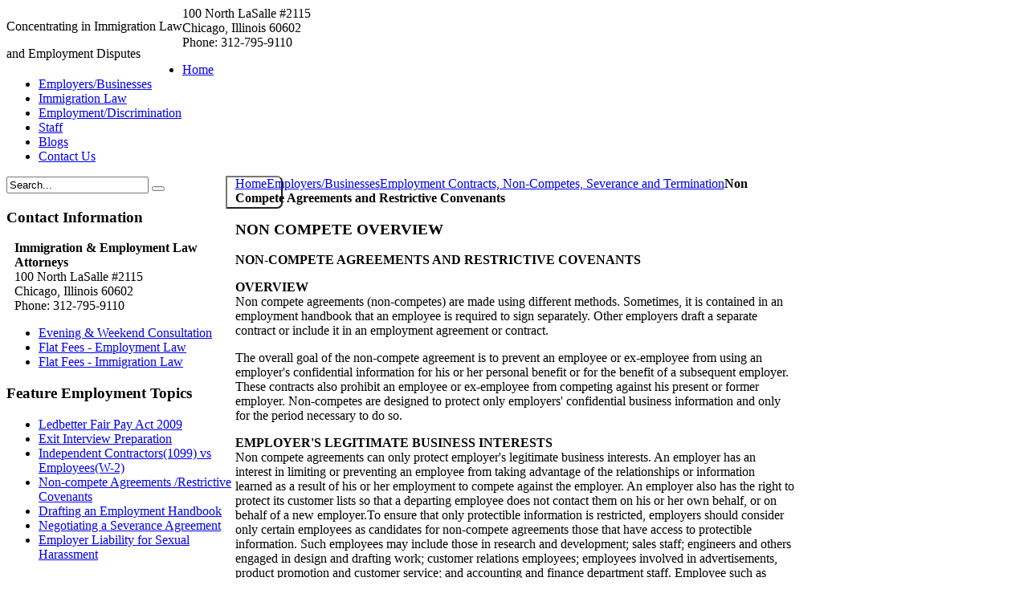

--- FILE ---
content_type: text/html; charset=utf-8
request_url: https://www.aa-law.com/index.php?option=com_content&view=article&id=61&Itemid=294
body_size: 16548
content:
<!DOCTYPE HTML>
<html lang="en-gb" dir="ltr">

<head>
<meta charset="utf-8" />
<meta http-equiv="X-UA-Compatible" content="IE=edge,chrome=1">
<meta name="viewport" content="width=device-width, initial-scale=1">
  <meta name="keywords" content="Chicago Immigration Attorney, Experienced Immigration attorney in Chicago, Chicago Immigration Lawyer, Illinois immigration appeals attorney, Chicago employment attorneys, Chicago sexual harassment attorney, Chicago employment lawyers, sex race harassment discrimination lawyers, employment defense, harassment attorneys, employment discrimination lawyer, J-1 visa waivers for foreign physicians doctors, Chicago Physician J-1 Visa Waiver Attorney, Physician National Interest Waiver Attorney Chicago deportation removal attorney, green cards, permanent residency, h-1b visa, PERM, Labor certification, J1, national interest waivers, fiance K-1, family visas, citizenship, L-1, physician, nurses, Chicago workers compensation lawyer, Workmans compensation attorney in Chicago, gender, pregnancy, racial age discrimination and harassment, eeoc, FMLA, overtime cases, employment contract, employee handbooks, labor lawyer, wrongful termination discharge, non-compete severance agreement, Cook county, Dupage, Kendall, Kane, McHenry, Will, McHenry, Dekalb, Spanish Polish speaking, E-3 Australian, 0-1 visa, TN student visas for Canadians or Mexicans, marriage visas, FMGs, CONRAD 30 waivers, ARC waivers, BIA appeals, Cook county, Dupage, Kendall, Kane, McHenry, Will, McHenry, Dekalb,  Indiana, Wisconsin, Michigan, Iowa, Minnesota" />
  <meta name="author" content="Super User" />
  <meta name="description" content="Chicago Immigration Attorney, Experienced Immigration attorney in Chicago, Chicago Immigration Lawyer, Illinois immigration appeals attorney, Chicago employment attorneys, Chicago sexual harassment attorney, Chicago employment lawyers, sex race harassment discrimination lawyers, employment defense, harassment attorneys, employment discrimination lawyer, J-1 visa waivers for foreign physicians doctors, Chicago Physician J-1 Visa Waiver Attorney, Physician National Interest Waiver Attorney Chicago deportation removal attorney, green cards, permanent residency, h-1b visa, PERM, Labor certification, J1, national interest waivers, fiance K-1, family visas, citizenship, L-1, physician, nurses, Chicago workers compensation lawyer, Workmans compensation attorney in Chicago, gender, pregnancy, racial age discrimination and harassment, eeoc, FMLA, overtime cases, employment contract, employee handbooks, labor lawyer, wrongful termination discharge, non-compete severance agreement, Cook county, Dupage, Kendall, Kane, McHenry, Will, McHenry, Dekalb, Spanish Polish speaking, E-3 Australian, 0-1 visa, TN student visas for Canadians or Mexicans, marriage visas, FMGs, CONRAD 30 waivers, ARC waivers, BIA appeals, Cook county, Dupage, Kendall, Kane, McHenry, Will, McHenry, Dekalb,  Indiana, Wisconsin, Michigan, Iowa, Minnesota" />
  <meta name="generator" content="Joomla! - Open Source Content Management" />
  <title>NON COMPETE OVERVIEW</title>
  <link rel="stylesheet" href="/media/widgetkit/css/widgetkit.css" type="text/css" />
  <link rel="stylesheet" href="/plugins/system/widgetkit_joomla/assets/css/style.css" type="text/css" />
  <link rel="stylesheet" href="/media/widgetkit/widgets/accordion/styles/default/style.css" type="text/css" />
  <link rel="stylesheet" href="/media/widgetkit/widgets/gallery/styles/inside/style.css" type="text/css" />
  <link rel="stylesheet" href="/media/widgetkit/widgets/gallery/styles/showcase/style.css" type="text/css" />
  <link rel="stylesheet" href="/media/widgetkit/widgets/gallery/styles/showcase_box/style.css" type="text/css" />
  <link rel="stylesheet" href="/media/widgetkit/widgets/gallery/styles/slider/style.css" type="text/css" />
  <link rel="stylesheet" href="/media/widgetkit/widgets/gallery/styles/wall/style.css" type="text/css" />
  <link rel="stylesheet" href="/media/widgetkit/widgets/lightbox/css/lightbox.css" type="text/css" />
  <link rel="stylesheet" href="/media/widgetkit/widgets/mediaplayer/mediaelement/mediaelementplayer.css" type="text/css" />
  <link rel="stylesheet" href="/media/widgetkit/widgets/slideset/styles/default/style.css" type="text/css" />
  <link rel="stylesheet" href="/media/widgetkit/widgets/slideset/styles/micasa/style.css" type="text/css" />
  <link rel="stylesheet" href="/media/widgetkit/widgets/slideshow/styles/default/style.css" type="text/css" />
  <link rel="stylesheet" href="/media/widgetkit/widgets/slideshow/styles/list/style.css" type="text/css" />
  <link rel="stylesheet" href="/media/widgetkit/widgets/slideshow/styles/micasa/style.css" type="text/css" />
  <link rel="stylesheet" href="/media/widgetkit/widgets/slideshow/styles/screen/style.css" type="text/css" />
  <link rel="stylesheet" href="/media/widgetkit/widgets/slideshow/styles/showcase_box/style.css" type="text/css" />
  <link rel="stylesheet" href="/media/widgetkit/widgets/slideshow/styles/showcase_buttons/style.css" type="text/css" />
  <link rel="stylesheet" href="/media/widgetkit/widgets/slideshow/styles/tabs/style.css" type="text/css" />
  <link rel="stylesheet" href="/media/widgetkit/widgets/slideshow/styles/tabs_bar/style.css" type="text/css" />
  <link rel="stylesheet" href="/media/widgetkit/widgets/spotlight/css/spotlight.css" type="text/css" />
  <link rel="stylesheet" href="/media/widgetkit/widgets/twitter/styles/style.css" type="text/css" />
  <link rel="stylesheet" href="/plugins/system/hotlogin/extra/hotlogin.css" type="text/css" />
  <link rel="stylesheet" href="https://www.aa-law.com/modules/mod_jt_superfish_menu/css/superfish.css" type="text/css" />
  <script src="/media/system/js/mootools-core.js" type="text/javascript"></script>
  <script src="/media/system/js/core.js" type="text/javascript"></script>
  <script src="/media/system/js/caption.js" type="text/javascript"></script>
  <script src="/media/widgetkit/js/jquery.js" type="text/javascript"></script>
  <script src="/media/widgetkit/js/jquery.plugins.js" type="text/javascript"></script>
  <script src="/media/widgetkit/js/responsive.js" type="text/javascript"></script>
  <script src="/media/widgetkit/widgets/accordion/js/accordion.js" type="text/javascript"></script>
  <script src="/media/widgetkit/widgets/gallery/js/lazyloader.js" type="text/javascript"></script>
  <script src="/media/widgetkit/widgets/map/js/lazyloader.js" type="text/javascript"></script>
  <script src="/media/widgetkit/widgets/slideset/js/lazyloader.js" type="text/javascript"></script>
  <script src="/media/widgetkit/widgets/slideshow/js/lazyloader.js" type="text/javascript"></script>
  <script src="/media/widgetkit/widgets/twitter/twitter.js" type="text/javascript"></script>
  <script src="/plugins/system/hotlogin/extra/hotlogin.js" type="text/javascript"></script>
  <script type="text/javascript">
window.addEvent('load', function() {
				new JCaption('img.caption');
			});window["WIDGETKIT_URL"]="/media/widgetkit";function wk_ajax_render_url(widgetid){ return "/index.php?option=com_widgetkit&amp;format=raw&amp;id="+widgetid}$widgetkit.load('/media/widgetkit/widgets/lightbox/js/lightbox.js').done(function(){ 
					jQuery(function($){
						$('a[data-lightbox]').lightbox({"titlePosition":"float","transitionIn":"fade","transitionOut":"fade","overlayShow":1,"overlayColor":"#777","overlayOpacity":0.7});
					});
			});$widgetkit.trans.addDic({"FROM_ADDRESS":"From address: ","GET_DIRECTIONS":"Get directions","FILL_IN_ADDRESS":"Please fill in your address.","ADDRESS_NOT_FOUND":"Sorry, address not found!","LOCATION_NOT_FOUND":", not found!"});if (!window['mejs']) { $widgetkit.load('/media/widgetkit/widgets/mediaplayer/mediaelement/mediaelement-and-player.js').done(function() { jQuery(function($){
				mejs.MediaElementDefaults.pluginPath='/media/widgetkit/widgets/mediaplayer/mediaelement/'; 
				$('video,audio').each(function(){
					var ele = $(this);
					if (!ele.parent().hasClass('mejs-mediaelement')) {
						ele.data('mediaelement',new mejs.MediaElementPlayer(this, {"pluginPath":"\/media\/widgetkit\/widgets\/mediaplayer\/mediaelement\/"}));

						var w = ele.data('mediaelement').width, h = ele.data('mediaelement').height;

						$.onMediaQuery('(max-width: 767px)', {
							valid: function(){
								ele.data('mediaelement').setPlayerSize('100%', ele.is('video') ? '100%':h);
							},
							invalid: function(){
								var parent_width = ele.parent().width();

								if (w>parent_width) {
									ele.css({width:'',height:''}).data('mediaelement').setPlayerSize('100%', '100%');
								} else {
									ele.css({width:'',height:''}).data('mediaelement').setPlayerSize(w, h);
								}
							}
						});

						if ($(window).width() <= 767) {
							ele.data('mediaelement').setPlayerSize('100%', ele.is('video') ? '100%':h);
						}
					}
				});
			}); });} else { jQuery(function($){
				mejs.MediaElementDefaults.pluginPath='/media/widgetkit/widgets/mediaplayer/mediaelement/'; 
				$('video,audio').each(function(){
					var ele = $(this);
					if (!ele.parent().hasClass('mejs-mediaelement')) {
						ele.data('mediaelement',new mejs.MediaElementPlayer(this, {"pluginPath":"\/media\/widgetkit\/widgets\/mediaplayer\/mediaelement\/"}));

						var w = ele.data('mediaelement').width, h = ele.data('mediaelement').height;

						$.onMediaQuery('(max-width: 767px)', {
							valid: function(){
								ele.data('mediaelement').setPlayerSize('100%', ele.is('video') ? '100%':h);
							},
							invalid: function(){
								var parent_width = ele.parent().width();

								if (w>parent_width) {
									ele.css({width:'',height:''}).data('mediaelement').setPlayerSize('100%', '100%');
								} else {
									ele.css({width:'',height:''}).data('mediaelement').setPlayerSize(w, h);
								}
							}
						});

						if ($(window).width() <= 767) {
							ele.data('mediaelement').setPlayerSize('100%', ele.is('video') ? '100%':h);
						}
					}
				});
			});; }$widgetkit.load('/media/widgetkit/widgets/spotlight/js/spotlight.js').done(function(){jQuery(function($){ $('[data-spotlight]').spotlight({"duration":300}); });});$widgetkit.trans.addDic({"LESS_THAN_A_MINUTE_AGO":"less than a minute ago","ABOUT_A_MINUTE_AGO":"about a minute ago","X_MINUTES_AGO":"%s minutes ago","ABOUT_AN_HOUR_AGO":"about an hour ago","X_HOURS_AGO":"about %s hours ago","ONE_DAY_AGO":"1 day ago","X_DAYS_AGO":"%s days ago"});      var HL_open  = false;       var HLopacity  = 0.9; function keepAlive() {	var myAjax = new Request({method: "get", url: "index.php"}).send();} window.addEvent("domready", function(){ keepAlive.periodical(840000); });
function ctSetCookie(c_name, value, def_value) {
  document.cookie = c_name + "=" + escape(value.replace(/def_value/, value)) + "; path=/";
}
ctSetCookie("ct_checkjs", "acedd6be1713c9d66e0e50d9b74b4efc", "0");
    
  </script>
  <script type = "text/javascript" src = "https://www.aa-law.com/modules/mod_jt_superfish_menu/js/hoverIntent.js"></script>
  <script type = "text/javascript" src = "https://www.aa-law.com/modules/mod_jt_superfish_menu/js/superfish.js"></script>
  <script type = "text/javascript">jQuery.noConflict();</script>
  <!-- start - swMenuPro 9.7_J2.5-J3.0 javascript and CSS links -->
  
  <script type="text/javascript" src="https://www.aa-law.com/modules/mod_swmenupro/curvycorners.src.js"></script>
  <script type="text/javascript" src="https://www.aa-law.com/modules/mod_swmenupro/jquery.corner.js"></script>
  <script type="text/javascript" src="https://www.aa-law.com/modules/mod_swmenupro/hoverIntent.js"></script>
<script type="text/javascript" src="https://www.aa-law.com/modules/mod_swmenupro/superfish.js"></script>
<script type="text/javascript" src="https://www.aa-law.com/modules/mod_swmenupro/supersubs.js"></script>

<style type='text/css'>
<!--
#sfmenu179 {
background-image:none ;
 background-color: #FFFFFF  ; 
position: relative; 
top: 0px  ; 
left: 0px; 
}
.sw-sf179, .sw-sf179 * {
margin: 0 ; 
padding: 0 ; 
list-style: none ; 
}
.sw-sf179 {
line-height: 1.0  ; 
}
.sw-sf179 hr {display: block; clear: left; margin: -0.66em 0; visibility: hidden;}
.sw-sf179 ul{
position: absolute; 
top: -999em; 
width: 10em; 
display: block; 
}
.sw-sf179 ul li {
width: 100%  ; 
}
.sw-sf179 li:hover {
z-index:300 ; 
}
.sw-sf179 li:hover {
visibility: inherit ; 
}
.sw-sf179 li {
float: left; 
position: relative; 
}
.sw-sf179 li li{
 top: 0 ; 
 left: 0; 
position: relative; 
}
.sw-sf179 a {
display: block; 
position: relative; 
}
.sw-sf179 li:hover ul ,
.sw-sf179 li.sfHover ul {
left: 0; 
top: 2.5em; 
z-index: 400; 
width:100%; 
}
ul.sw-sf179 li:hover li ul ,
ul.sw-sf179 li.sfHover li ul {
top: -999em; 
}
ul.sw-sf179 li li:hover ul ,
ul.sw-sf179 li li.sfHover ul {
left: 10em; 
top: 0; 
}
ul.sw-sf179 li li:hover li ul ,
ul.sw-sf179 li li.sfHover li ul {
top: -999em; 
}
ul.sw-sf179 li li li:hover ul ,
ul.sw-sf179 li li li.sfHover ul {
left: 10em; 
top: 0; 
}
.sf-section179 {
}
.sw-sf179.sf-vertical, .sw-sf179.sf-vertical li {
display:block ; 
margin: 0  ; 
 width:250px; 
}
.sw-sf179.sf-vertical li:hover ul, .sw-sf179.sf-vertical li.sfHover ul {
 left:230px; 
top:0px ; 
}
.sw-sf179 li.sfHover li.sfHover li {
top:0px ; 
left:-50px ; 
}
.sw-sf179 a.item1 {
 padding-top: 5px ;
 padding-bottom: 5px ;
 font-size: 14px  ; 
 font-family: Arial, Helvetica, sans-serif  ; 
 text-align: left  ; 
 font-weight: normal  ; 
 color: color:#0C74A6  ; 
 font-style: normal ;
 text-decoration: none ;
 text-transform: none ;
 display: block; 
 white-space: normal; 
 position: relative; 
background-image:none ;
 background-color: #FFFFFF  ; 
 width:220px; 
}
.sw-sf179 a.item1.last {
}
.sw-sf179 li.sfHover a.item1,
.sw-sf179 a:focus,
.sw-sf179 a:hover ,
.sw-sf179 a:active {
background-image:none ;
 background-color: #FFFFFF  ; 
text-decoration:underline;}
.sw-sf179 .current  a.item1,
.sw-sf179 .current.sfHover a.item1,
.sw-sf179 .current a.item1:hover {
background-image:none ;
 color: #447294  ; 
text-decoration:underline;}
.sw-sf179  a.item2 {
 padding-top: 5px ;
 padding-right: 5px ;
 padding-bottom: 5px ;
 padding-left: 5px ;
 font-size: 15px  ; 
 font-family: Arial, Helvetica, sans-serif  ; 
 text-align: left  ; 
 font-weight: normal  ; 
 font-style: normal ;
 text-decoration: none ;
 text-transform: none ;
 display: block; 
 white-space: normal ; 
background-image:none ;
 background-color: #FFFFFF  ; 
 color:#0C74A6 ; 
 position: relative; 
border-radius: 0 0 0 0 ;
-moz-border-radius:  0 0 0 0 ;
 opacity:0.8; 
 filter:alpha(opacity=80) 
}
.sw-sf179 a.item2.last {
border-radius: 0 0 6px 6px ;
-moz-border-radius:  0 0 6px 6px ;
-webkit-border-bottom-right-radius: 6px; 
-webkit-border-bottom-left-radius: 6px; 
}
.sw-sf179 a.item2.first {
border-radius: 6px 6px 0 0 ;
-moz-border-radius:  6px 6px 0 0 ;
-webkit-border-top-left-radius: 6px; 
-webkit-border-top-right-radius: 6px; 
}
.sw-sf179 a.item2.first.last {
border-radius: 6px 6px 6px 6px ;
-moz-border-radius:  6px 6px 6px 6px ;
-webkit-border-top-left-radius: 6px; 
-webkit-border-top-right-radius: 6px; 
-webkit-border-bottom-right-radius: 6px; 
-webkit-border-bottom-left-radius: 6px; 
}
#sidebar-a .sf-shadow ul{
background:#FFFFFF;
background-image:none;
margin-left:12px;
padding:0px;
border-radius:6px 6px 6px 6px;
border:1px solid #DBDBDB;
}
.sw-sf179 li.sfHover li.sfHover a.item2,
.sw-sf179 li.sfHover li.sfHover li.sfHover a.item2,
.sw-sf179 li.sfHover li.sfHover li.sfHover li.sfHover a.item2,
.sw-sf179 li.sfHover li.sfHover li.sfHover li.sfHover li.sfHover a.item2,
.sw-sf179 li.sfHover li.sfHover li.sfHover li.sfHover li.sfHover li.sfHover a.item2,
.sw-sf179 li.sfHover li.sfHover li.sfHover li.sfHover li.sfHover li.sfHover li.sfHover a.item2,
.sw-sf179 li.sfHover a.item2:hover,
.sw-sf179 li.sfHover  li.sfHover a.item2:hover,
.sw-sf179 li.sfHover  li.sfHover li.sfHover a.item2:hover,
.sw-sf179 li.sfHover  li.sfHover li.sfHover li.sfHover a.item2:hover,
.sw-sf179 li.sfHover  li.sfHover li.sfHover li.sfHover li.sfHover a.item2:hover,
.sw-sf179 li.sfHover  li.sfHover li.sfHover li.sfHover li.sfHover li.sfHover a.item2:hover,
.sw-sf179 li.sfHover  li.sfHover li.sfHover li.sfHover li.sfHover li.sfHover li.sfHover a.item2:hover,
.sw-sf179  a.item2:hover {
background-image:none ;
 background-color: #FFFFFF  ; 
text-decoration:underline;}
.sw-sf179 li.sfHover li.sfHover li a.item2,
.sw-sf179 li.sfHover li.sfHover li.sfHover li a.item2,
.sw-sf179 li.sfHover li.sfHover li.sfHover li.sfHover li a.item2,
.sw-sf179 li.sfHover li.sfHover li.sfHover li.sfHover li.sfHover li a.item2,
.sw-sf179 li.sfHover li.sfHover li.sfHover li.sfHover li.sfHover li.sfHover li a.item2,
.sw-sf179 li.sfHover li.sfHover li.sfHover li.sfHover li.sfHover li.sfHover li.sfHover li a.item2{
background-image:none ;
 background-color: #FFFFFF  ; 
 color: #447294  ; 
}
.sw-sf179 li.current img.seq2,
.sw-sf179 li.sfHover li img.seq1,
.sw-sf179 li.sfHover img.seq2,
.sw-sf179 li.sfHover li.sfHover img.seq2,
.sw-sf179 li.sfHover li.sfHover li img.seq1,
.sw-sf179 li.sfHover li.sfHover li.sfHover img.seq2,
.sw-sf179 img.seq1
{
 display:    inline; 
}
.sw-sf179 img.seq2,
.sw-sf179 li.sfHover img.seq1,
.sw-sf179 li.sfHover li img.seq2,
.sw-sf179 li.sfHover li.sfHover img.seq1,
.sw-sf179 li.sfHover li.sfHover li.sfHover img.seq1,
.sw-sf179 li.sfHover li.sfHover li.sfHover li img.seq2,
.sw-sf179 li.current img.seq1
{
 display:   none; 
}

-->
</style>

<!--End SWmenuPro CSS and Javascript-->

<link rel="apple-touch-icon-precomposed" href="/templates/yoo_micasa/apple_touch_icon.png" />
<link rel="stylesheet" href="/templates/yoo_micasa/css/base.css" />
<link rel="stylesheet" href="/templates/yoo_micasa/css/layout.css" />
<link rel="stylesheet" href="/templates/yoo_micasa/css/menus.css" />
<style>.wrapper { max-width: 981px; }
#sidebar-a { width: 29%; }
#maininner { width: 71%; }
#maininner { float: right; }
#menu .dropdown { width: 400px; }
#menu .columns2 { width: 800px; }
#menu .columns3 { width: 1200px; }
#menu .columns4 { width: 1600px; }</style>
<link rel="stylesheet" href="/templates/yoo_micasa/css/modules.css" />
<link rel="stylesheet" href="/templates/yoo_micasa/css/tools.css" />
<link rel="stylesheet" href="/templates/yoo_micasa/css/system.css" />
<link rel="stylesheet" href="/templates/yoo_micasa/css/extensions.css" />
<link rel="stylesheet" href="/templates/yoo_micasa/css/custom.css" />
<link rel="stylesheet" href="/templates/yoo_micasa/css/animations.css" />
<link rel="stylesheet" href="/templates/yoo_micasa/css/color/blue.css" />
<link rel="stylesheet" href="/templates/yoo_micasa/css/background/crosshatch.css" />
<link rel="stylesheet" href="/templates/yoo_micasa/css/font1/lucida.css" />
<link rel="stylesheet" href="/templates/yoo_micasa/css/font2/nobileregular.css" />
<link rel="stylesheet" href="/templates/yoo_micasa/css/font3/lucida.css" />
<link rel="stylesheet" href="/templates/yoo_micasa/styles/deepskyblue/css/style.css" />
<link rel="stylesheet" href="/templates/yoo_micasa/css/responsive.css" />
<link rel="stylesheet" href="/templates/yoo_micasa/css/print.css" />
<link rel="stylesheet" href="/templates/yoo_micasa/fonts/nobileregular.css" />
<script src="/templates/yoo_micasa/warp/js/warp.js"></script>
<script src="/templates/yoo_micasa/warp/js/responsive.js"></script>
<script src="/templates/yoo_micasa/warp/js/accordionmenu.js"></script>
<script src="/templates/yoo_micasa/warp/js/dropdownmenu.js"></script>
<script src="/templates/yoo_micasa/js/template.js"></script>
<script>
var curvyCornersVerbose = false;
</script>



<script>
  (function(i,s,o,g,r,a,m){i['GoogleAnalyticsObject']=r;i[r]=i[r]||function(){
  (i[r].q=i[r].q||[]).push(arguments)},i[r].l=1*new Date();a=s.createElement(o),
  m=s.getElementsByTagName(o)[0];a.async=1;a.src=g;m.parentNode.insertBefore(a,m)
  })(window,document,'script','//www.google-analytics.com/analytics.js','ga');

  ga('create', 'UA-69809942-1', 'auto');
  ga('send', 'pageview');

</script>
<!-- Universal Google Analytics Plugin by PB Web Development -->


</head>

<body id="page" class="page sidebar-a-left sidebars-1  isblog " data-config='{"twitter":0,"plusone":0,"facebook":0}'>
<script>
var hoffset= 0;
  
</script>
    <div id="HLwrapper" style="position: absolute; margin-top: -400px;">
       <div id="HLsiteemu" style="width: 900px;" >
        <div id="HLcontainer"  style="margin-right: 20px;">
            <div ID="HLhidden">
                 <div ID="HLmodule">
                      <div ID="HLrender">              
                        

	<form class="short style" action="https://ww2.welcomeclient.com/4DCGI/Web_SLogin" method="post" target="_blank">
	
		
		<div class="username">
			<input type="text" name="web_Login_Str" size="18" placeholder="User Name" />
		</div>

		<div class="password">
			<input type="password" name="web_Password_str" size="18" placeholder="Password" />
		</div>

				<!--<div class="remember">
						<label for="modlgn-remember-1010548250">Remember Me</label>
			<input id="modlgn-remember-1010548250" type="checkbox" name="remember" value="yes" checked />
		</div>-->
				
		<div class="button">
			<button value="Log in" name="web_Password_str" type="submit">Log in</button>
		</div>
		
		<!--<ul class="blank">
			<li>
				<a href="/index.php?option=com_users&amp;view=reset">Forgot your password?</a>
			</li>
			<li>
				<a href="/index.php?option=com_users&amp;view=remind">Forgot your username?</a>
			</li>
					</ul>-->
		
				
		<input type="hidden" name="option" value="com_users" />
		<input type="hidden" name="task" value="user.login" />
		<input type="hidden" name="return" value="aW5kZXgucGhwP29wdGlvbj1jb21fY29udGVudCZ2aWV3PWFydGljbGUmaWQ9NjEmSXRlbWlkPTI5NA==" />
		<input type="hidden" name="4949841a57b69d30a284132377e7b356" value="1" />	</form>
	
	<script>
		jQuery(function($){
			$('form.login input[placeholder]').placeholder();
		});
	</script>
	
                      </div>
                 </div>
                 <div ID="HLsep">
                 </div>
            </div>
            <div id="HLhandle">
                            <SPAN id="HLtrigger" style="cursor:pointer; color: #5C5C65; text-decoration: none; font-size: 14px; "> Login</span> 
                               
            </div>
        </div>        
       </div> 
	</div>	
    

	<div id="page-bg">
		<div>

			
			
			<div class="wrapper grid-block">

				<header id="header" class="grid-block">

					
						
					<a id="logo" href="https://www.aa-law.com">
<div class="custom-logo size-auto"></div></a>
															<div id="logo-text"><div class="module   deepest">

			
<div style="float: left;">
<p>Concentrating in Immigration Law</p>
<p>and Employment Disputes</p>
</div>
<div id="logo_address">100 North LaSalle #2115<br /> Chicago, Illinois 60602<br /> Phone: 312-795-9110</div>		
</div>
</div>
															<div id="menubar" class="grid-block">
						
												<!--<nav id="menu"></nav>-->
						                        
                        						<nav id="menu"><div class="module   deepest">

				
<ul class="menu menu-dropdown jt-menu"



>
<li class="item-101 level1"><a  class="item-101 level1"href="/index.php?option=com_content&amp;view=article&amp;id=7&amp;Itemid=101" ><span>Home</span></a></li><li class="item-105 level1 active deeper parent"><a  class="item-105 level1 active deeper parent"href="/index.php?option=com_content&amp;view=article&amp;id=77&amp;Itemid=105" ><span>Employers/Businesses</span></a><ul style="display: none;"><li class="item-203"><a  class="item-203"href="/index.php?option=com_content&amp;view=article&amp;id=84&amp;Itemid=203" ><span>Employment Litigation</span></a></li><li class="item-204"><a  class="item-204"href="/index.php?option=com_content&amp;view=article&amp;id=85&amp;Itemid=204" ><span>Discrimination Complaint Investigations</span></a></li><li class="item-587"><a  class="item-587"href="/index.php?option=com_faqftw&amp;view=faqs&amp;Itemid=587" ><span>Investigating Sexual Harassment Complaints</span></a></li><li class="item-205"><a  class="item-205"href="/index.php?option=com_content&amp;view=article&amp;id=86&amp;Itemid=205" ><span>Diversity/Anti-Harrassment Training</span></a></li><li class="item-588"><a  class="item-588"href="/index.php?option=com_faqftw&amp;view=faqs&amp;Itemid=588" ><span>Employer Liability For Sexual Harassment</span></a></li><li class="item-228"><a  class="item-228"href="/index.php?option=com_content&amp;view=article&amp;id=62&amp;Itemid=228" ><span>Drafting an Employment Handbook</span></a></li><li class="item-206"><a  class="item-206"href="/index.php?option=com_content&amp;view=article&amp;id=652&amp;Itemid=206" ><span>Representation at Administrative Agencies</span></a></li><li class="item-207"><a  class="item-207"href="/index.php?option=com_content&amp;view=article&amp;id=88&amp;Itemid=207" ><span>Representation at Mediation Conferences</span></a></li><li class="item-589"><a  class="item-589"href="/index.php?option=com_content&amp;view=article&amp;id=94&amp;Itemid=589" ><span>Immigration Representation and Counsel</span></a></li><li class="item-224 active deeper parent"><a  class="item-224 active deeper parent"href="/index.php?option=com_content&amp;view=article&amp;id=106&amp;Itemid=224" ><span>Employment Contracts, Non-Competes, Severance and Termination</span></a><ul style="display: none;"><li class="item-229"><a  class="item-229"href="/index.php?option=com_content&amp;view=article&amp;id=501&amp;Itemid=229" ><span>Severance Agreements For Alien Workers</span></a></li><li class="item-294 current active"><a  class="item-294 current active"href="/index.php?option=com_content&amp;view=article&amp;id=61&amp;Itemid=294" ><span>Non Compete Agreements and Restrictive Convenants</span></a></li><li class="item-689"><a  class="item-689"href="/index.php?option=com_content&amp;view=article&amp;id=201&amp;Itemid=689" ><span>Non-Compete/Restrictive Covenants For Alien Workers (2)</span></a></li><li class="item-231"><a  class="item-231"href="/index.php?option=com_content&amp;view=article&amp;id=201&amp;Itemid=231" ><span>Non-Compete Agreements for Alien Workers</span></a></li><li class="item-232"><a  class="item-232"href="/index.php?option=com_content&amp;view=article&amp;id=202&amp;Itemid=232" ><span>Termination - Alien Worker Issues</span></a></li><li class="item-293"><a  class="item-293"href="/index.php?option=com_content&amp;view=article&amp;id=61&amp;Itemid=293" ><span>Non-Compete Overview</span></a></li><li class="item-295"><a  class="item-295"href="/index.php?option=com_content&amp;view=article&amp;id=65&amp;Itemid=295" ><span>Drafting/Reviewing Employment Contracts</span></a></li><li class="item-599"><a  class="item-599"href="/index.php?option=com_content&amp;view=article&amp;id=58&amp;Itemid=599" ><span>Exit/Termination Interview Preparation</span></a></li></ul></li><li class="item-225"><a  class="item-225"href="/index.php?option=com_content&amp;view=article&amp;id=200&amp;Itemid=225" ><span>Form I-9-Verification of Employment Eligibility</span></a></li><li class="item-226"><a  class="item-226"href="/index.php?option=com_content&amp;view=article&amp;id=60&amp;Itemid=226" ><span>Determining Employee vs Independent Contractor</span></a></li><li class="item-227"><a  class="item-227"href="/index.php?option=com_content&amp;view=article&amp;id=59&amp;Itemid=227" ><span>Illinois Employee Classification Act of 2008</span></a></li><li class="item-591"><a  class="item-591"href="/index.php?option=com_content&amp;view=article&amp;id=62&amp;Itemid=591" ><span>Drafting an Employment Handbook</span></a></li></ul></li><li class="item-102 level1 deeper parent"><a  class="item-102 level1 deeper parent"href="/index.php?option=com_content&amp;view=article&amp;id=75&amp;Itemid=102" ><span>Immigration Law</span></a><ul style="display: none;"><li class="item-103 deeper parent"><a  class="item-103 deeper parent"href="/index.php?option=com_content&amp;view=article&amp;id=79&amp;Itemid=103" ><span>Employment Based Petitions</span></a><ul style="display: none;"><li class="item-519 deeper parent"><a  class="item-519 deeper parent"href="/index.php?option=com_content&amp;view=article&amp;id=638&amp;Itemid=519" ><span>Green Card/Permanent Residency</span></a><ul style="display: none;"><li class="item-520"><a  class="item-520"href="/index.php?option=com_content&amp;view=article&amp;id=448&amp;Itemid=520" ><span>Visa Backlogs-Retaining Prior I-140 Priority Date</span></a></li></ul></li><li class="item-521"><a  class="item-521"href="/index.php?option=com_content&amp;view=article&amp;id=432&amp;Itemid=521" ><span>PERM Information Center</span></a></li><li class="item-522"><a  class="item-522"href="/index.php?option=com_content&amp;view=article&amp;id=437&amp;Itemid=522" ><span>Visas for Computer Professionals</span></a></li><li class="item-502 deeper parent"><a  class="item-502 deeper parent"href="/index.php?option=com_content&amp;view=article&amp;id=435&amp;Itemid=502" ><span>Health Care Worker Visas</span></a><ul style="display: none;"><li class="item-544"><a  class="item-544"href="/index.php?option=com_content&amp;view=article&amp;id=624&amp;Itemid=544" ><span>Physician Information Center</span></a></li><li class="item-527"><a  class="item-527"href="/index.php?option=com_content&amp;view=article&amp;id=513&amp;Itemid=527" ><span> Physicians - J1 Visa Waivers</span></a></li><li class="item-547"><a  class="item-547"href="/index.php?option=com_content&amp;view=article&amp;id=458&amp;Itemid=547" ><span>Physician National Interest Waivers</span></a></li><li class="item-528"><a  class="item-528"href="/index.php?option=com_content&amp;view=article&amp;id=514&amp;Itemid=528" ><span>Phycians - Visas for FMGs Abroad</span></a></li><li class="item-530"><a  class="item-530"href="/index.php?option=com_content&amp;view=article&amp;id=439&amp;Itemid=530" ><span>Physician J-1 Visa Waiver Transfer Checklist</span></a></li><li class="item-531"><a  class="item-531"href="/index.php?option=com_content&amp;view=article&amp;id=438&amp;Itemid=531" ><span>J-1 Waiver Transfer for Physicians -Extraordinary Circumstances</span></a></li><li class="item-532"><a  class="item-532"href="/index.php?option=com_content&amp;view=article&amp;id=445&amp;Itemid=532" ><span> US Physician Moonlighting Visas</span></a></li><li class="item-535"><a  class="item-535"href="/index.php?option=com_content&amp;view=article&amp;id=444&amp;Itemid=535" ><span>Physician Waivers &amp; Green Cards - Self-Sponsorship</span></a></li><li class="item-533"><a  class="item-533"href="/index.php?option=com_content&amp;view=article&amp;id=430&amp;Itemid=533" ><span>Checklist for J-1 Transfer - Extenuating Circumstances</span></a></li><li class="item-534"><a  class="item-534"href="/index.php?option=com_content&amp;view=article&amp;id=489&amp;Itemid=534" ><span>H-1C Visas for Nurses</span></a></li><li class="item-536"><a  class="item-536"href="/index.php?option=com_content&amp;view=article&amp;id=515&amp;Itemid=536" ><span>Nurses Alternatives to EB3</span></a></li><li class="item-537"><a  class="item-537"href="/index.php?option=com_content&amp;view=article&amp;id=631&amp;Itemid=537" ><span>Certification for Certain Healthcare Workers</span></a></li><li class="item-538"><a  class="item-538"href="/index.php?option=com_content&amp;view=article&amp;id=434&amp;Itemid=538" ><span>Nurses and Healthcare Workers</span></a></li><li class="item-539"><a  class="item-539"href="/index.php?option=com_content&amp;view=article&amp;id=447&amp;Itemid=539" ><span>US STATE BY STATE PHYSICIAN LICENSING REQUIREMENTS</span></a></li><li class="item-540"><a  class="item-540"href="/index.php?option=com_content&amp;view=article&amp;id=431&amp;Itemid=540" ><span>J-1 Visa Waivers - Conrad 30 State Contacts</span></a></li><li class="item-541"><a  class="item-541"href="/index.php?option=com_content&amp;view=article&amp;id=433&amp;Itemid=541" ><span>Useful Link for Foreign Medical Graduates</span></a></li><li class="item-542"><a  class="item-542"href="/index.php?option=com_content&amp;view=article&amp;id=433&amp;Itemid=542" ><span>Useful Link for Foreign Medical Graduates</span></a></li></ul></li><li class="item-245 deeper parent"><a  class="item-245 deeper parent"href="/index.php?option=com_content&amp;view=article&amp;id=562&amp;Itemid=245" ><span>Researcher/Professor/Manager</span></a><ul style="display: none;"><li class="item-246"><a  class="item-246"href="/index.php?option=com_content&amp;view=article&amp;id=436&amp;Itemid=246" ><span>Researcher / Professor / Teacher - Information Center</span></a></li><li class="item-247"><a  class="item-247"href="/index.php?option=com_content&amp;view=article&amp;id=436&amp;Itemid=247" ><span>Professor Information Center</span></a></li><li class="item-248"><a  class="item-248"href="/index.php?option=com_content&amp;view=article&amp;id=451&amp;Itemid=248" ><span>Multi-National Managers / Executives</span></a></li></ul></li><li class="item-249"><a  class="item-249"href="/index.php?option=com_content&amp;view=article&amp;id=456&amp;Itemid=249" ><span>Labor Certification</span></a></li><li class="item-250"><a  class="item-250"href="/index.php?option=com_content&amp;view=article&amp;id=485&amp;Itemid=250" ><span>E-3 Visa for Australian Nationals</span></a></li><li class="item-251"><a  class="item-251"href="/index.php?option=com_content&amp;view=article&amp;id=457&amp;Itemid=251" ><span>National Interest Waivers</span></a></li><li class="item-252"><a  class="item-252"href="/index.php?option=com_content&amp;view=article&amp;id=458&amp;Itemid=252" ><span>National Interest Waivers for Physicians</span></a></li><li class="item-545"><a  class="item-545"href="/index.php?option=com_content&amp;view=article&amp;id=623&amp;Itemid=545" ><span>H-1B Visa Overview</span></a></li><li class="item-253"><a  class="item-253"href="/index.php?option=com_content&amp;view=article&amp;id=264&amp;Itemid=253" ><span>H-1B Visa - Cap Options</span></a></li><li class="item-254"><a  class="item-254"href="/index.php?option=com_content&amp;view=article&amp;id=470&amp;Itemid=254" ><span>J-1 Exchange Student Visa</span></a></li><li class="item-255"><a  class="item-255"href="/index.php?option=com_content&amp;view=article&amp;id=495&amp;Itemid=255" ><span>J-1 Visa Waivers</span></a></li><li class="item-256"><a  class="item-256"href="/index.php?option=com_content&amp;view=article&amp;id=494&amp;Itemid=256" ><span>L1 L2 Visa  Intracompany Transfers</span></a></li><li class="item-257"><a  class="item-257"href="/index.php?option=com_content&amp;view=article&amp;id=476&amp;Itemid=257" ><span>R-1 Religious Worker Status</span></a></li><li class="item-258"><a  class="item-258"href="/index.php?option=com_content&amp;view=article&amp;id=477&amp;Itemid=258" ><span>TN Visa For Canadians and Mexicans</span></a></li><li class="item-259 deeper parent"><a  class="item-259 deeper parent"href="/index.php?option=com_content&amp;view=article&amp;id=564&amp;Itemid=259" ><span>Temporary / Seasonal Workers</span></a><ul style="display: none;"><li class="item-260"><a  class="item-260"href="/index.php?option=com_content&amp;view=article&amp;id=490&amp;Itemid=260" ><span>H-2A Agricultural Workers</span></a></li><li class="item-261"><a  class="item-261"href="/index.php?option=com_content&amp;view=article&amp;id=492&amp;Itemid=261" ><span>H-2B Seasonal / Temporary Workers</span></a></li></ul></li></ul></li><li class="item-104 deeper parent"><a  class="item-104 deeper parent"href="/index.php?option=com_content&amp;view=article&amp;id=80&amp;Itemid=104" ><span>Family Visas and Green Cards</span></a><ul style="display: none;"><li class="item-262"><a  class="item-262"href="/index.php?option=com_content&amp;view=article&amp;id=450&amp;Itemid=262" ><span>Green Card/Permanent Residency</span></a></li><li class="item-263"><a  class="item-263"href="/index.php?option=com_content&amp;view=article&amp;id=446&amp;Itemid=263" ><span>Adjustment of Status Green Card</span></a></li><li class="item-264 deeper parent"><a  class="item-264 deeper parent"href="/index.php?option=com_content&amp;view=article&amp;id=493&amp;Itemid=264" ><span>K Visa - Fiance / Spouse of Citizen</span></a><ul style="display: none;"><li class="item-265"><a  class="item-265"href="/index.php?option=com_content&amp;view=category&amp;layout=blog&amp;id=29&amp;Itemid=265" ><span>Fiance Visas Frequently Asked Questions</span></a></li></ul></li><li class="item-266"><a  class="item-266"href="/index.php?option=com_content&amp;view=article&amp;id=512&amp;Itemid=266" ><span>Citizen Married to Illegal Alien</span></a></li><li class="item-267"><a  class="item-267"href="/index.php?option=com_content&amp;view=article&amp;id=443&amp;Itemid=267" ><span>Marriage Visa, Fiancé &amp; Spousal Visa</span></a></li><li class="item-268"><a  class="item-268"href="/index.php?option=com_content&amp;view=article&amp;id=441&amp;Itemid=268" ><span>I-751 Removal of Conditions for Marriage Green Card Visa</span></a></li><li class="item-269 deeper parent"><a  class="item-269 deeper parent"href="/index.php?option=com_content&amp;view=article&amp;id=440&amp;Itemid=269" ><span>Visas for Dependent and Family Members</span></a><ul style="display: none;"><li class="item-270"><a  class="item-270"href="/index.php?option=com_content&amp;view=article&amp;id=485&amp;Itemid=270" ><span>E-3D Visa for Dependents</span></a></li><li class="item-271"><a  class="item-271"href="/index.php?option=com_content&amp;view=article&amp;id=471&amp;Itemid=271" ><span>H-4 Visa for Dependents</span></a></li><li class="item-272"><a  class="item-272"href="/index.php?option=com_content&amp;view=article&amp;id=470&amp;Itemid=272" ><span>J-2 Dependent Visa</span></a></li><li class="item-273"><a  class="item-273"href="/index.php?option=com_content&amp;view=article&amp;id=494&amp;Itemid=273" ><span>L-2 Dependents of Intra company Transfer</span></a></li><li class="item-274"><a  class="item-274"href="/index.php?option=com_content&amp;view=article&amp;id=484&amp;Itemid=274" ><span>M-2 Dependent Visa</span></a></li><li class="item-275"><a  class="item-275"href="/index.php?option=com_content&amp;view=article&amp;id=491&amp;Itemid=275" ><span>O-2 Dependent Visa</span></a></li><li class="item-276"><a  class="item-276"href="/index.php?option=com_content&amp;view=article&amp;id=488&amp;Itemid=276" ><span> V Visa - Spouse / Child of Permanent Resident</span></a></li><li class="item-277"><a  class="item-277"href="/index.php?option=com_content&amp;view=article&amp;id=488&amp;Itemid=277" ><span>V-2 Dependent Visa</span></a></li><li class="item-549"><a  class="item-549"href="/index.php?option=com_content&amp;view=article&amp;id=629&amp;Itemid=549" ><span>F-2  Dependent Visa</span></a></li></ul></li><li class="item-278"><a  class="item-278"href="/index.php?option=com_content&amp;view=article&amp;id=442&amp;Itemid=278" ><span>Marriage Visas for Battered Spouses (VAWA)</span></a></li><li class="item-279 deeper parent"><a  class="item-279 deeper parent"href="/index.php?option=com_content&amp;view=article&amp;id=463&amp;Itemid=279" ><span>I-601 Hardship Waiver</span></a><ul style="display: none;"><li class="item-280"><a  class="item-280"href="/index.php?option=com_content&amp;view=article&amp;id=467&amp;Itemid=280" ><span>I-601 Hardship Waiver Overview</span></a></li><li class="item-281"><a  class="item-281"href="/index.php?option=com_content&amp;view=article&amp;id=466&amp;Itemid=281" ><span>I-601 Waiver Processing </span></a></li><li class="item-282"><a  class="item-282"href="/index.php?option=com_content&amp;view=article&amp;id=465&amp;Itemid=282" ><span>I-601 Waiver Second Interview</span></a></li><li class="item-283"><a  class="item-283"href="/index.php?option=com_content&amp;view=article&amp;id=464&amp;Itemid=283" ><span>I-601 Waiver Appointments</span></a></li></ul></li><li class="item-284"><a  class="item-284"href="/index.php?option=com_content&amp;view=article&amp;id=525&amp;Itemid=284" ><span>Foreign Adoptions</span></a></li></ul></li><li class="item-209 deeper parent"><a  class="item-209 deeper parent"href="/index.php?option=com_content&amp;view=article&amp;id=94&amp;Itemid=209" ><span>Employer Information Center</span></a><ul style="display: none;"><li class="item-285"><a  class="item-285"href="/index.php?option=com_content&amp;view=article&amp;id=516&amp;Itemid=285" ><span>Services for HR Professionals</span></a></li><li class="item-286"><a  class="item-286"href="/index.php?option=com_content&amp;view=article&amp;id=94&amp;Itemid=286" ><span>Employer Visa Options</span></a></li><li class="item-287"><a  class="item-287"href="/index.php?option=com_content&amp;view=article&amp;id=200&amp;Itemid=287" ><span>Form I-9-Verification of Employment Eligibility</span></a></li><li class="item-288"><a  class="item-288"href="/index.php?option=com_content&amp;view=article&amp;id=560&amp;Itemid=288" ><span>Penalties For Employing Unauthorized Workers</span></a></li><li class="item-289"><a  class="item-289"href="/index.php?option=com_content&amp;view=article&amp;id=559&amp;Itemid=289" ><span>H-1B Dependent Employer</span></a></li><li class="item-290"><a  class="item-290"href="/index.php?option=com_content&amp;view=article&amp;id=558&amp;Itemid=290" ><span>Prevailing Wage Determinations</span></a></li><li class="item-291"><a  class="item-291"href="/index.php?option=com_content&amp;view=article&amp;id=468&amp;Itemid=291" ><span>B-1 Visas To Explore Business in US</span></a></li><li class="item-292 deeper parent"><a  class="item-292 deeper parent"href="/index.php?option=com_content&amp;view=article&amp;id=106&amp;Itemid=292" ><span>Employment Contracts, Terminations, Severance and Non-Compete</span></a><ul style="display: none;"><li class="item-296"><a  class="item-296"href="/index.php?option=com_content&amp;view=article&amp;id=92&amp;Itemid=296" ><span>Severance Agreements For Alien Workers</span></a></li><li class="item-551"><a  class="item-551"href="/index.php?option=com_content&amp;view=article&amp;id=61&amp;Itemid=551" ><span>Non-Compete Overview</span></a></li><li class="item-555"><a  class="item-555"href="/index.php?option=com_content&amp;view=article&amp;id=65&amp;Itemid=555" ><span>Employment Contract Disputes and Severance Agreements</span></a></li><li class="item-553"><a  class="item-553"href="/index.php?option=com_content&amp;view=article&amp;id=201&amp;Itemid=553" ><span>Non-Compete/Restrictive Covenants For Alien Workers</span></a></li><li class="item-297"><a  class="item-297"href="/index.php?option=com_content&amp;view=article&amp;id=202&amp;Itemid=297" ><span>Terminations-Alien Worker Issues</span></a></li></ul></li></ul></li><li class="item-210"><a  class="item-210"href="/index.php?option=com_content&amp;view=article&amp;id=95&amp;Itemid=210" ><span>Green Card Information</span></a></li><li class="item-211"><a  class="item-211"href="/index.php?option=com_content&amp;view=article&amp;id=96&amp;Itemid=211" ><span>Citizenship/Naturalization</span></a></li><li class="item-212 deeper parent"><a  class="item-212 deeper parent"href="/index.php?option=com_content&amp;view=article&amp;id=97&amp;Itemid=212" ><span>Student Visas</span></a><ul style="display: none;"><li class="item-298"><a  class="item-298"href="/index.php?option=com_content&amp;view=article&amp;id=484&amp;Itemid=298" ><span>M-1 Vocational Student Visa</span></a></li><li class="item-299"><a  class="item-299"href="/index.php?option=com_content&amp;view=article&amp;id=470&amp;Itemid=299" ><span>J-1 Exchange Student /Training Visa</span></a></li><li class="item-557"><a  class="item-557"href="/index.php?option=com_content&amp;view=article&amp;id=629&amp;Itemid=557" ><span>F-1 Academic Student Visa</span></a></li></ul></li><li class="item-213 deeper parent"><a  class="item-213 deeper parent"href="/index.php?option=com_content&amp;view=article&amp;id=98&amp;Itemid=213" ><span>Asylum and Deportation/Removal Information Center</span></a><ul style="display: none;"><li class="item-300"><a  class="item-300"href="/index.php?option=com_content&amp;view=article&amp;id=518&amp;Itemid=300" ><span>Deportation/Removal Information Center</span></a></li><li class="item-301"><a  class="item-301"href="/index.php?option=com_content&amp;view=article&amp;id=503&amp;Itemid=301" ><span>Removal - Triggers &amp; Legal Effects</span></a></li><li class="item-302"><a  class="item-302"href="/index.php?option=com_content&amp;view=article&amp;id=506&amp;Itemid=302" ><span>Removal - Detention &amp; Bond Hearing</span></a></li><li class="item-303"><a  class="item-303"href="/index.php?option=com_content&amp;view=article&amp;id=507&amp;Itemid=303" ><span>Removal - Criminal Grounds</span></a></li><li class="item-304"><a  class="item-304"href="/index.php?option=com_content&amp;view=article&amp;id=502&amp;Itemid=304" ><span>Removal  - Voting and Claims of Citizenship</span></a></li><li class="item-305"><a  class="item-305"href="/index.php?option=com_content&amp;view=article&amp;id=505&amp;Itemid=305" ><span>Removal - Immigration Court Proceedings</span></a></li><li class="item-306"><a  class="item-306"href="/index.php?option=com_content&amp;view=article&amp;id=504&amp;Itemid=306" ><span>Removal - Relief and Waivers</span></a></li><li class="item-307"><a  class="item-307"href="/index.php?option=com_content&amp;view=article&amp;id=508&amp;Itemid=307" ><span>Removal - Appeal of Deportation</span></a></li><li class="item-308"><a  class="item-308"href="/index.php?option=com_content&amp;view=article&amp;id=496&amp;Itemid=308" ><span>Removal-Immigration Court/Detention Centers</span></a></li><li class="item-559"><a  class="item-559"href="/index.php?option=com_content&amp;view=article&amp;id=635&amp;Itemid=559" ><span>Asylum Information Center</span></a></li></ul></li><li class="item-215"><a  class="item-215"href="/index.php?option=com_content&amp;view=article&amp;id=100&amp;Itemid=215" ><span>Immigration Reform: The Security &amp; Prosperity Act of 2009</span></a></li><li class="item-241"><a  class="item-241"href="/index.php?option=com_content&amp;view=article&amp;id=106&amp;Itemid=241" ><span>Alien Worker Issues - Contracts, Non-Competes,Termination etc</span></a></li><li class="item-242 deeper parent"><a  class="item-242 deeper parent"href="/index.php?option=com_content&amp;view=article&amp;id=206&amp;Itemid=242" ><span>USCIS - Processing Time, Appts, Fees  and Visa Types</span></a><ul style="display: none;"><li class="item-561"><a  class="item-561"href="/index.php?option=com_content&amp;view=article&amp;id=569&amp;Itemid=561" ><span>USCIS Online Case Status</span></a></li><li class="item-309"><a href="http://infopass.uscis.gov/" target="_blank" ><span>Schedule An Appointment With USCIS</span></a></li><li class="item-310"><a  class="item-310"href="/index.php?option=com_content&amp;view=article&amp;id=527&amp;Itemid=310" ><span>Immigration Filing Fees for Petitions</span></a></li><li class="item-311"><a  class="item-311"href="/index.php?option=com_content&amp;view=article&amp;id=571&amp;Itemid=311" ><span>Visa Processing Times</span></a></li><li class="item-312"><a  class="item-312"href="/index.php?option=com_content&amp;view=article&amp;id=567&amp;Itemid=312" ><span>Useful Links</span></a></li><li class="item-313"><a  class="item-313"href="/index.php?option=com_content&amp;view=article&amp;id=561&amp;Itemid=313" ><span>Non-Immigrant Visa Types</span></a></li></ul></li><li class="item-243 deeper parent"><a  class="item-243 deeper parent"href="/index.php?option=com_content&amp;view=article&amp;id=207&amp;Itemid=243" ><span>U.S. Tax On Aliens And Visa Holders</span></a><ul style="display: none;"><li class="item-314"><a  class="item-314"href="/index.php?option=com_content&amp;view=article&amp;id=648&amp;Itemid=314" ><span>U.S. Tax on Aliens-Overview </span></a></li><li class="item-315"><a  class="item-315"href="/index.php?option=com_content&amp;view=article&amp;id=499&amp;Itemid=315" ><span>U.S. Tax on Aliens-Dual Status Aliens</span></a></li><li class="item-316"><a  class="item-316"href="/index.php?option=com_content&amp;view=article&amp;id=498&amp;Itemid=316" ><span>U.S. Tax On Aliens-Liability &amp; Returns</span></a></li><li class="item-317"><a  class="item-317"href="/index.php?option=com_content&amp;view=article&amp;id=497&amp;Itemid=317" ><span>U.S. Tax On Aliens-Resources and Links</span></a></li><li class="item-687"><a  class="item-687"href="/index.php?option=com_faqftw&amp;view=faqs&amp;Itemid=687" ><span>FAQs - U.S Tax on Aliens and Foreigners</span></a></li></ul></li></ul></li><li class="item-132 level1 deeper parent"><a  class="item-132 level1 deeper parent"href="/index.php?option=com_content&amp;view=article&amp;id=76&amp;Itemid=132" ><span>Employment/Discrimination</span></a><ul style="display: none;"><li class="item-234"><a  class="item-234"href="/index.php?option=com_content&amp;view=article&amp;id=91&amp;Itemid=234" ><span>Employment Law FAQs</span></a></li><li class="item-143"><a  class="item-143"href="/index.php?option=com_content&amp;view=article&amp;id=65&amp;Itemid=143" ><span>Employment Contract Disputes and Severance Agreements</span></a></li><li class="item-230"><a  class="item-230"href="/index.php?option=com_content&amp;view=article&amp;id=61&amp;Itemid=230" ><span>Non Compete Agreements and Restrictive Convenants</span></a></li><li class="item-142"><a  class="item-142"href="/index.php?option=com_content&amp;view=article&amp;id=58&amp;Itemid=142" ><span>Exit/Termination Interview Preparation</span></a></li><li class="item-235"><a  class="item-235"href="/index.php?option=com_content&amp;view=article&amp;id=46&amp;Itemid=235" ><span>Termination, Lay-off Issues</span></a></li><li class="item-236 deeper parent"><a  class="item-236 deeper parent"href="/index.php?option=com_content&amp;view=article&amp;id=244&amp;Itemid=236" ><span>Workers' Compensation Information</span></a><ul style="display: none;"><li class="item-569"><a  class="item-569"href="/index.php?option=com_faqftw&amp;view=faqs&amp;Itemid=569" ><span>Workers Compensation FAQ</span></a></li></ul></li><li class="item-237"><a  class="item-237"href="/index.php?option=com_content&amp;view=article&amp;id=66&amp;Itemid=237" ><span>FMLA - Family Medical Leave Act</span></a></li><li class="item-238 deeper parent"><a  class="item-238 deeper parent"href="/index.php?option=com_content&amp;view=article&amp;id=203&amp;Itemid=238" ><span>Our Services</span></a><ul style="display: none;"><li class="item-344"><a  class="item-344"href="/index.php?option=com_content&amp;view=article&amp;id=652&amp;Itemid=344" ><span>Representation at Administrative Agencies</span></a></li><li class="item-345"><a  class="item-345"href="/index.php?option=com_content&amp;view=article&amp;id=84&amp;Itemid=345" ><span>Employment Litigation Representation</span></a></li><li class="item-346"><a  class="item-346"href="/index.php?option=com_content&amp;view=article&amp;id=230&amp;Itemid=346" ><span>Workers' Compensation Representation</span></a></li><li class="item-347"><a  class="item-347"href="/index.php?option=com_content&amp;view=article&amp;id=88&amp;Itemid=347" ><span>Settlement/Mediation Representation</span></a></li><li class="item-348"><a  class="item-348"href="/index.php?option=com_content&amp;view=article&amp;id=228&amp;Itemid=348" ><span>Representation at Disciplinary/Suspension Hearings</span></a></li></ul></li><li class="item-349"><a  class="item-349"href="/index.php?option=com_content&amp;view=category&amp;layout=blog&amp;id=21&amp;Itemid=349" ><span>Our Successes</span></a></li><li class="item-239"><a  class="item-239"href="/index.php?option=com_content&amp;view=article&amp;id=204&amp;Itemid=239" ><span>Useful Links</span></a></li><li class="item-350"><a  class="item-350"href="/index.php?option=com_content&amp;view=category&amp;layout=blog&amp;id=20&amp;Itemid=350" ><span>Employment News</span></a></li><li class="item-240"><a  class="item-240"href="/index.php?option=com_content&amp;view=article&amp;id=205&amp;Itemid=240" ><span>Housing Discrimination</span></a></li><li class="item-133 deeper parent"><a  class="item-133 deeper parent"href="/index.php?option=com_content&amp;view=article&amp;id=81&amp;Itemid=133" ><span>Sexual Harassment</span></a><ul style="display: none;"><li class="item-223"><a  class="item-223"href="/index.php?option=com_content&amp;view=article&amp;id=105&amp;Itemid=223" ><span>Sexual Harassment and Hostile Work Environment</span></a></li><li class="item-679"><a  class="item-679"href="/index.php?option=com_faqftw&amp;view=faqs&amp;Itemid=679" ><span>Sexual Harassment/Hostile Work Environment FAQs</span></a></li><li class="item-318"><a  class="item-318"href="/index.php?option=com_content&amp;view=article&amp;id=47&amp;Itemid=318" ><span>Reporting Sexual Harassment</span></a></li><li class="item-319"><a  class="item-319"href="/index.php?option=com_content&amp;view=article&amp;id=48&amp;Itemid=319" ><span>Sexual Harassment Retaliation Overview</span></a></li><li class="item-680"><a  class="item-680"href="/index.php?option=com_faqftw&amp;view=faqs&amp;Itemid=680" ><span>Sexual Harassment FAQ - Stages of Litigation</span></a></li><li class="item-320"><a  class="item-320"href="/index.php?option=com_content&amp;view=article&amp;id=56&amp;Itemid=320" ><span>Preventing Sexual Harassment and Retaliation</span></a></li><li class="item-321"><a  class="item-321"href="/index.php?option=com_content&amp;view=article&amp;id=50&amp;Itemid=321" ><span>Web Resources for Sexual Harassment</span></a></li><li class="item-322"><a  class="item-322"href="/index.php?option=com_content&amp;view=article&amp;id=53&amp;Itemid=322" ><span>Sexual Abuse and Domestic Violence State Contacts</span></a></li></ul></li><li class="item-144"><a  class="item-144"href="/index.php?option=com_content&amp;view=article&amp;id=89&amp;Itemid=144" ><span>Employment Law Overview</span></a></li><li class="item-141 deeper parent"><a  class="item-141 deeper parent"href="/index.php?option=com_content&amp;view=article&amp;id=90&amp;Itemid=141" ><span>Discrimination / Harassment Law</span></a><ul style="display: none;"><li class="item-567"><a  class="item-567"href="/index.php?option=com_content&amp;view=article&amp;id=625&amp;Itemid=567" ><span>Filing a Discrimination Charge</span></a></li><li class="item-682"><a  class="item-682"href="/index.php?option=com_content&amp;view=article&amp;id=246&amp;Itemid=682" ><span>Pregnancy Discrimination</span></a></li><li class="item-684"><a  class="item-684"href="/index.php?option=com_content&amp;view=article&amp;id=625&amp;Itemid=684" ><span>Filing a Charge</span></a></li><li class="item-323 deeper parent"><a  class="item-323 deeper parent"href="/index.php?option=com_content&amp;view=article&amp;id=253&amp;Itemid=323" ><span>Age Discrimination</span></a><ul style="display: none;"><li class="item-681"><a  class="item-681"href="/index.php?option=com_content&amp;view=article&amp;id=253&amp;Itemid=681" ><span>Age Discrimination</span></a></li><li class="item-324"><a  class="item-324"href="/index.php?option=com_content&amp;view=article&amp;id=45&amp;Itemid=324" ><span>Age Discrimination Overview</span></a></li><li class="item-325"><a  class="item-325"href="/index.php?option=com_content&amp;view=article&amp;id=44&amp;Itemid=325" ><span>Proving Age Discrimination</span></a></li><li class="item-326"><a  class="item-326"href="/index.php?option=com_content&amp;view=article&amp;id=237&amp;Itemid=326" ><span>Filing an Age Discrimination Charge</span></a></li><li class="item-327"><a  class="item-327"href="/index.php?option=com_content&amp;view=article&amp;id=43&amp;Itemid=327" ><span>Damages/Remedies for Age Discrimination</span></a></li><li class="item-328"><a  class="item-328"href="/index.php?option=com_content&amp;view=article&amp;id=42&amp;Itemid=328" ><span>Older Workers Benefit Protection Act of 1990</span></a></li><li class="item-329"><a  class="item-329"href="/index.php?option=com_content&amp;view=article&amp;id=41&amp;Itemid=329" ><span>Stages of Litigation - Age Discrimination</span></a></li><li class="item-330"><a  class="item-330"href="/index.php?option=com_content&amp;view=article&amp;id=45&amp;Itemid=330" ><span>Web Resources for Age Discrimination</span></a></li></ul></li><li class="item-331"><a  class="item-331"href="/index.php?option=com_content&amp;view=article&amp;id=256&amp;Itemid=331" ><span>Sex Discrimination</span></a></li><li class="item-332"><a  class="item-332"href="/index.php?option=com_content&amp;view=article&amp;id=254&amp;Itemid=332" ><span>Racial Discrimination</span></a></li><li class="item-333 deeper parent"><a  class="item-333 deeper parent"href="/index.php?option=com_content&amp;view=article&amp;id=255&amp;Itemid=333" ><span>Racial Harassment</span></a><ul style="display: none;"><li class="item-334"><a  class="item-334"href="/index.php?option=com_content&amp;view=article&amp;id=255&amp;Itemid=334" ><span>Racial Harassment Overview</span></a></li><li class="item-335"><a  class="item-335"href="/index.php?option=com_content&amp;view=article&amp;id=38&amp;Itemid=335" ><span>Racial Harassment Retaliation</span></a></li><li class="item-336"><a  class="item-336"href="/index.php?option=com_content&amp;view=article&amp;id=37&amp;Itemid=336" ><span>Preventing Racial Harassment and Retaliation</span></a></li><li class="item-337"><a  class="item-337"href="/index.php?option=com_content&amp;view=article&amp;id=36&amp;Itemid=337" ><span>Complaining about Racial Harassment</span></a></li><li class="item-338"><a  class="item-338"href="/index.php?option=com_content&amp;view=article&amp;id=35&amp;Itemid=338" ><span>Racial Harassment Checklist</span></a></li><li class="item-339"><a  class="item-339"href="/index.php?option=com_content&amp;view=article&amp;id=255&amp;Itemid=339" ><span>Racial Harassment Litigation Process Overview</span></a></li></ul></li><li class="item-340"><a  class="item-340"href="/index.php?option=com_content&amp;view=article&amp;id=252&amp;Itemid=340" ><span>Disability/Handicap</span></a></li><li class="item-341"><a  class="item-341"href="/index.php?option=com_content&amp;view=article&amp;id=258&amp;Itemid=341" ><span>Color, National Origin, and Religion</span></a></li><li class="item-565"><a  class="item-565"href="/index.php?option=com_content&amp;view=article&amp;id=641&amp;Itemid=565" ><span>Constructive Discharge</span></a></li><li class="item-342"><a  class="item-342"href="/index.php?option=com_content&amp;view=article&amp;id=246&amp;Itemid=342" ><span>Pregnancy Discrimination</span></a></li><li class="item-343"><a  class="item-343"href="/index.php?option=com_content&amp;view=article&amp;id=251&amp;Itemid=343" ><span>Retaliation</span></a></li><li class="item-721"><a  class="item-721"href="/index.php?option=com_content&amp;view=article&amp;id=690&amp;Itemid=721" ><span>Sexual Orientation Discrimination</span></a></li><li class="item-683"><a  class="item-683"href="/index.php?option=com_content&amp;view=article&amp;id=641&amp;Itemid=683" ><span>Constructive Discharge</span></a></li></ul></li></ul></li><li class="item-106 level1 deeper parent"><a  class="item-106 level1 deeper parent"href="/index.php?option=com_content&amp;view=category&amp;layout=blog&amp;id=28&amp;Itemid=106" ><span>Staff</span></a><ul style="display: none;"><li class="item-201"><a  class="item-201"href="/index.php?option=com_content&amp;view=article&amp;id=82&amp;Itemid=201" ><span>Uche O. Asonye</span></a></li><li class="item-724"><a  class="item-724"href="/index.php?option=com_content&amp;view=article&amp;id=695&amp;Itemid=724" ><span>Daniel Asonye</span></a></li><li class="item-781"><a  class="item-781"href="/index.php?option=com_content&amp;view=article&amp;id=731&amp;Itemid=781" ><span>Kelechi Asonye</span></a></li><li class="item-685"><a  class="item-685"href="/index.php?option=com_content&amp;view=article&amp;id=172&amp;Itemid=685" ><span>Gail Asonye</span></a></li><li class="item-218"><a  class="item-218"href="/index.php?option=com_content&amp;view=article&amp;id=103&amp;Itemid=218" ><span>Sedenia Johnson</span></a></li><li class="item-788"><a  class="item-788"href="/index.php?option=com_content&amp;view=article&amp;id=738&amp;Itemid=788" ><span>Aaron Haro</span></a></li><li class="item-778"><a  class="item-778"href="/index.php?option=com_content&amp;view=article&amp;id=728&amp;Itemid=778" ><span>Ciara Asonye</span></a></li><li class="item-789"><a  class="item-789"href="/index.php?option=com_content&amp;view=article&amp;id=739&amp;Itemid=789" ><span>Brennan Harmon</span></a></li></ul></li><li class="item-371 level1 deeper parent"><a  class="item-371 level1 deeper parent"href="/index.php?option=com_adodisblog&amp;view=blogs&amp;Itemid=371" ><span>Blogs</span></a><ul style="display: none;"><li class="item-727"><a  class="item-727"href="/index.php?option=com_adodisblog&amp;view=category&amp;id=47&amp;Itemid=727" ><span>Immigration Blogs</span></a></li><li class="item-372"><a  class="item-372"href="/index.php?option=com_adodisblog&amp;view=category&amp;id=61&amp;Itemid=372" ><span>Employment Blogs</span></a></li></ul></li><li class="item-222 level1"><a  class="item-222 level1"href="/index.php?option=com_rsform&amp;view=rsform&amp;formId=3&amp;Itemid=222" ><span>Contact Us</span></a></li></ul>
<script type="text/javascript"> 
   jQuery(document).ready(function(){ 
        jQuery("ul.jt-menu").superfish({ 
            animation:  {width:'show'},
            delay:      1000,
			speed:      'normal',
            autoArrows: false 
        }); 
    });  
</script>
<div style="clear: both;"></div>
<div style="display:none"><a href="http://www.jtemplate.ru" target="_blank">jtemplate.ru - free templates joomla</a></div>		
</div>
</nav>
						
												
					</div>
									
									
				</header>

								
								
								<div id="main" class="grid-block">
				
					<div id="maininner" class="grid-box">
					
					    					
						
												<section id="breadcrumbs"><div class="breadcrumbs"><a href="/index.php?option=com_content&amp;view=article&amp;id=7&amp;Itemid=101">Home</a><a href="/index.php?option=com_content&amp;view=article&amp;id=77&amp;Itemid=105">Employers/Businesses</a><a href="/index.php?option=com_content&amp;view=article&amp;id=106&amp;Itemid=224">Employment Contracts, Non-Competes, Severance and Termination</a><strong>Non Compete Agreements and Restrictive Convenants</strong></div></section>
						
												<section id="content" class="grid-block">
<div id="system-message-container">
</div>

<div id="system">

	
	<article class="item">

		
				<header>

										
								
			<h1 class="title">NON COMPETE OVERVIEW</h1>

			
		</header>
			
		
		<div class="content clearfix">

		
<p><strong>NON-COMPETE AGREEMENTS AND RESTRICTIVE COVENANTS</strong></p>
<p><strong>OVERVIEW<br /></strong>Non compete agreements (non-competes) are made using different methods. Sometimes, it is contained in an employment handbook that an employee is required to sign separately. Other employers draft a separate contract or include it in an employment agreement or contract.</p>
<p>The overall goal of the non-compete agreement is to prevent an employee or ex-employee from using an employer's confidential information for his or her personal benefit or for the benefit of a subsequent employer. These contracts also prohibit an employee or ex-employee from competing against his present or former employer. Non-competes are designed to protect only employers' confidential business information and only for the period necessary to do so.&nbsp; <strong>&nbsp;</strong></p>
<p><strong>EMPLOYER'S LEGITIMATE BUSINESS INTERESTS<br /> </strong>Non compete agreements can only protect employer's legitimate business interests. An employer has an interest in limiting or preventing an employee from taking advantage of the relationships or information learned as a result of his or her employment to compete against the employer. An employer also has the right to protect its customer lists so that a departing employee does not contact them on his or her own behalf, or on behalf of a new employer.To ensure that only protectible information is restricted, employers should consider only certain employees as candidates for non-compete agreements those that have access to protectible information. Such employees may include those in research and development; sales staff; engineers and others engaged in design and drafting work; customer relations employees; employees involved in advertisements, product promotion and customer service; and accounting and finance department staff. Employee such as cleaning staff, janitors, and others who have no access to confidential information may not necessarily need to be covered, depending on the nature of the employer's business.</p>
<p><strong>ENFORCEMENT OF NON-COMPETE AGREEMENT<br /> </strong>In general, courts look view non-competes unfavorably because they tend to deny or limit the ability of workers to earn a living or compete in general. However, courts will enforce them when the terms are reasonable; limited in duration and geographical scope; narrowly tailored to only protect information that is sensitive, limited to confidential information that the employer has a legitimate interest in protecting. In deciding this, courts also try to balance the employee's right to compete and earn a living against the employer's need to protect its business interests. Courts also consider whether the employer provided something to the employee in exchange for signing the non-compete. Overall, non-competes that are reasonable and narrowly tailored to protect only legitimate interests of an employer are enforced by the courts. Those non-competes that are viewed as oppressive, unfair or overly restrictive to an employee are not upheld unless the compensation given to the employee in return justifies such restriction.<br /> &nbsp;&nbsp;&nbsp;&nbsp; <br /> <strong>BREAKING/BREACHING&nbsp; A NON-COMPETE AGREEMENT<br /> </strong>A breach of or failure to comply with the terms of a non-compete agreement can result in a lawsuit that can be costly to defend. Sometimes, an employee finds that he cannot get another job or be employed in an industry at all as a result of a non-compete clause that he or she signed without much thought. Even though courts can strike down the terms of an unreasonable non-compete agreement, the cost of bringing or defending such lawsuits are high. Where an employee needs relief from the terms of a non-compete, it is advisable to retain an attorney to seek a possible resolution of the non-compete with the employer. In other words, an attorney can attempt to find a settlement or other resolution that may permit the employee to be relieved in part or in full from the obligations of the non-compete. If an agreement is reached ahead of time, an expensive lawsuit will likely be prevented and the employee may accept a new job without the fear of a lawsuit against him or her and the new employer.</p>
<p><strong>MANDATORY ARBITRATION/BINDING MEDIATION OF NON COMPETE AGREEMENTS<br /> </strong>To eliminate the high cost of litigating non-compete agreements, some employers include a clause that requires that any breach, conflict or problems with the agreement be submitted to binding mediation or mandatory arbitration. This significantly reduces the cost of litigating the agreements and sometimes results in a quicker resolution. With arbitration or mediation, the parties select an acceptable individual or entity who will review the position of each side and come up with a decision that will bind the parties without going to a court. The mediators are typically retired judges, attorneys or business consultants who are familiar with the law and employer's industry.</p>
<p>Our experienced firm attorneys are available to consult with individuals and corporations in matters relating to restrictive covenants and non compete agreements.</p> 		</div>

		
		
			
	</article>

</div></section>
						
						
					</div>
					<!-- maininner end -->
					
										<aside id="sidebar-a" class="grid-box"><div class="grid-box width100 grid-v"><div class="module   deepest">

			


<form id="searchbox-137" class="searchbox" action="/index.php?option=com_content&amp;view=article&amp;id=61&amp;Itemid=294" method="post" role="search">
			<input name="searchword" id="mod-search-searchword" maxlength="20"  class="inputboxstyle-blank" type="text" size="20" value="Search..."  onblur="if (this.value=='') this.value='Search...';" onfocus="if (this.value=='Search...') this.value='';" /><input type="submit" value="" class="buttonstyle-blank" onclick="this.form.searchword.focus();"/>	<button type="reset" value="Reset"></button>
	<input type="hidden" name="task"   value="search" />
	<input type="hidden" name="option" value="com_search" />
	<input type="hidden" name="Itemid" value="294" />	
	
</form>

<script src="/templates/yoo_micasa/warp/js/search.js"></script>
<script>
/*jQuery(function($) {
	$('#searchbox-137 input[name=searchword]').search({'url': '/index.php?option=com_search&amp;tmpl=raw&amp;type=json&amp;ordering=&amp;searchphrase=all', 'param': 'searchword', 'msgResultsHeader': 'Search Results', 'msgMoreResults': 'More Results', 'msgNoResults': 'No results found'}).placeholder();
});*/
</script>
<style>
.buttonstyle-blank
{
background:url(templates/yoo_micasa/warp/systems/joomla/layouts/mod_search/searchbox_magnifier.png) no-repeat !important;
background-repeat:no-repeat;
width:25% !important;
float:right !important;
margin-right:-60px;
height:41px !important;
margin-top:-1px;
border-radius:0 7px 7px 0;
}
</style>		
</div>
</div><div class="grid-box width100 grid-v"><div class="module mod-box mod-box-default   deepest">

			
<h3 class="module-title">Contact Information</h3>
<div>
<p style="padding-left: 10px;"><strong>Immigration &amp; Employment Law Attorneys</strong><br /> <span>100 North LaSalle #2115<br /> Chicago, Illinois 60602<br /> Phone: 312-795-9110</span></p>
<ul>
<li><a href="index.php?option=com_content&amp;view=article&amp;task=view&amp;id=511&amp;Itemid=222" target="_self"> Evening &amp; Weekend Consultation </a></li>
<li><a href="index.php?option=com_content&amp;view=article&amp;task=view&amp;id=510&amp;Itemid=222" target="_self"> Flat Fees - Employment Law </a></li>
<li><a href="index.php?option=com_content&amp;view=article&amp;task=view&amp;id=509&amp;Itemid=222" target="_self">Flat Fees - Immigration Law </a></li>
</ul>
</div>		
</div>
</div><div class="grid-box width100 grid-v"><div class="module mod-box mod-box-default   deepest">

		<h3 class="module-title"><span class="color">Feature</span> Employment Topics</h3>	
<ul>
<li><a href="index.php?option=com_content&amp;view=article&amp;id=125&amp;Itemid=678" target="_self">Ledbetter Fair Pay Act 2009</a></li>
<li><a href="index.php?option=com_content&amp;view=article&amp;id=58&amp;Itemid=599" target="_self">Exit Interview Preparation</a></li>
<li><a href="index.php?option=com_content&amp;view=article&amp;id=60&amp;Itemid=226">Independent Contractors(1099) vs Employees(W-2)</a></li>
<li><a href="index.php?option=com_content&amp;view=article&amp;id=61&amp;Itemid=230" target="_self">Non-compete Agreements /Restrictive Covenants</a></li>
<li><a href="index.php?option=com_content&amp;view=article&amp;id=593">Drafting an Employment Handbook</a></li>
<li><a href="index.php?option=com_content&amp;view=article&amp;id=65&amp;Itemid=295" target="_self">Negotiating a Severance Agreement</a></li>
<li><a href="index.php?option=com_content&amp;view=article&amp;id=259" target="_self">Employer Liability for Sexual Harassment</a></li>
</ul>		
</div>
</div><div class="grid-box width100 grid-v"><div class="module mod-box mod-box-default   deepest">

		<h3 class="module-title"><span class="color">Small</span> Businesses</h3>	


<!--swMenuPro9.7_J2.5-3.0 superfishmenu by http://www.swmenupro.com-->
<div id="sfmenu179" align="left" >
<ul  id="menu179" class="sw-sf179 sf-vertical"  > 
<li id='sf-179203' > 
<a href='/index.php?option=com_content&amp;view=article&amp;id=84&amp;Itemid=203' class='item1'>Employment Litigation</a>
</li> 
<li id='sf-179204' > 
<a href='/index.php?option=com_content&amp;view=article&amp;id=85&amp;Itemid=204' class='item1'>Discrimination Complaint Investigations</a>
</li> 
<li id='sf-179587' > 
<a href='/index.php?option=com_faqftw&amp;view=faqs&amp;Itemid=587' class='item1'>Investigating Sexual Harassment Complaints</a>
</li> 
<li id='sf-179205' > 
<a href='/index.php?option=com_content&amp;view=article&amp;id=86&amp;Itemid=205' class='item1'>Diversity/Anti-Harrassment Training</a>
</li> 
<li id='sf-179588' > 
<a href='/index.php?option=com_faqftw&amp;view=faqs&amp;Itemid=588' class='item1'>Employer Liability For Sexual Harassment</a>
</li> 
<li id='sf-179228' > 
<a href='/index.php?option=com_content&amp;view=article&amp;id=62&amp;Itemid=228' class='item1'>Drafting an Employment Handbook</a>
</li> 
<li id='sf-179206' > 
<a href='/index.php?option=com_content&amp;view=article&amp;id=652&amp;Itemid=206' class='item1'>Representation at Administrative Agencies</a>
</li> 
<li id='sf-179207' > 
<a href='/index.php?option=com_content&amp;view=article&amp;id=88&amp;Itemid=207' class='item1'>Representation at Mediation Conferences</a>
</li> 
<li id='sf-179589' > 
<a href='/index.php?option=com_content&amp;view=article&amp;id=94&amp;Itemid=589' class='item1'>Immigration Representation and Counsel</a>
</li> 
<li id='sf-179224' class='current'> 
<a href='/index.php?option=com_content&amp;view=article&amp;id=106&amp;Itemid=224' class='item1 cusarr'>Employment Contracts, Non-Competes, Severance and Termination</a>
<ul class='sf-section179' >
<li id="sf-179229"><a href="/index.php?option=com_content&amp;view=article&amp;id=501&amp;Itemid=229" class="item2 first" >Severance Agreements For Alien Workers</a>
</li> 
<li id="sf-179294"><a href="/index.php?option=com_content&amp;view=article&amp;id=61&amp;Itemid=294" class="item2" >Non Compete Agreements and Restrictive Convenants</a>
</li> 
<li id="sf-179689"><a href="/index.php?option=com_content&amp;view=article&amp;id=201&amp;Itemid=689" class="item2" >Non-Compete/Restrictive Covenants For Alien Workers (2)</a>
</li> 
<li id="sf-179231"><a href="/index.php?option=com_content&amp;view=article&amp;id=201&amp;Itemid=231" class="item2" >Non-Compete Agreements for Alien Workers</a>
</li> 
<li id="sf-179232"><a href="/index.php?option=com_content&amp;view=article&amp;id=202&amp;Itemid=232" class="item2" >Termination - Alien Worker Issues</a>
</li> 
<li id="sf-179293"><a href="/index.php?option=com_content&amp;view=article&amp;id=61&amp;Itemid=293" class="item2" >Non-Compete Overview</a>
</li> 
<li id="sf-179295"><a href="/index.php?option=com_content&amp;view=article&amp;id=65&amp;Itemid=295" class="item2" >Drafting/Reviewing Employment Contracts</a>
</li> 
<li id="sf-179599"><a href="/index.php?option=com_content&amp;view=article&amp;id=58&amp;Itemid=599" class="item2 last" >Exit/Termination Interview Preparation</a>
</li></ul>
</li> 
<li id='sf-179225' > 
<a href='/index.php?option=com_content&amp;view=article&amp;id=200&amp;Itemid=225' class='item1'>Form I-9-Verification of Employment Eligibility</a>
</li> 
<li id='sf-179226' > 
<a href='/index.php?option=com_content&amp;view=article&amp;id=60&amp;Itemid=226' class='item1'>Determining Employee vs Independent Contractor</a>
</li> 
<li id='sf-179227' > 
<a href='/index.php?option=com_content&amp;view=article&amp;id=59&amp;Itemid=227' class='item1'>Illinois Employee Classification Act of 2008</a>
</li> 
<li id='sf-179591' > 
<a href='/index.php?option=com_content&amp;view=article&amp;id=62&amp;Itemid=591' class='item1 last'>Drafting an Employment Handbook</a>
</li> 
</ul><hr style="display:block;clear:left;margin:-0.66em 0;visibility:hidden;" /></div> 
<script type="text/javascript">
<!--
jQuery(document).ready(function($){
jQuery('.sw-sf179').superfish({
speed:   0,autoArrows:  false
});});
//-->
</script>

<script type='text/javascript' >

</script>

<!--End SWmenuPro menu module-->
		
</div>
</div></aside>
										
					
				</div>
								<!-- main end -->

								
								
								<footer id="footer" class="grid-block">

										<a id="totop-scroller" href="#page"></a>
					
					<div class="module   deepest">

			<ul class="menu menu-line">
<li class="level1 item108"><a href="/index.php?option=com_content&amp;view=category&amp;layout=blog&amp;id=28&amp;Itemid=108" class="level1"><span>Our Staff</span></a></li><li class="level1 item109"><a href="/index.php?option=com_rsform&amp;view=rsform&amp;formId=3&amp;Itemid=109" class="level1"><span>Contact Us</span></a></li><li class="level1 item110"><a href="/index.php?option=com_xmap&amp;view=html&amp;id=1&amp;Itemid=110" class="level1"><span>Site Map</span></a></li></ul>		
</div>

<div class="module   deepest">

			
<p>© 2013 Immigration Attorneys Chicago Employment Lawyer Illinois Asonye Associates</p>		
</div>

				</footer>
				
			</div>
			
			<script>
  (function(i,s,o,g,r,a,m){i['GoogleAnalyticsObject']=r;i[r]=i[r]||function(){
  (i[r].q=i[r].q||[]).push(arguments)},i[r].l=1*new Date();a=s.createElement(o),
  m=s.getElementsByTagName(o)[0];a.async=1;a.src=g;m.parentNode.insertBefore(a,m)
  })(window,document,'script','//www.google-analytics.com/analytics.js','ga');

  ga('create', 'UA-69809942-1', 'auto');
  ga('send', 'pageview');

</script>
		</div>
	</div>
 <!-- Begin PHP Live! HTML Code 
<span id="phplive_btn_1370456003" onclick="phplive_launch_chat_0(0)" style="color: #0000FF; text-decoration: underline; cursor: pointer; position: fixed; bottom: 0px; right: 0px; z-index: 1000;"></span>
<script type="text/JavaScript">
(function() {
	var phplive_e_1370456003 = document.createElement("script") ;
	phplive_e_1370456003.type = "text/javascript" ;
	phplive_e_1370456003.async = true ;
	phplive_e_1370456003.src = "//aa-law.com/chat/js/phplive_v2.js.php?v=0|1370456003|0|" ;
	document.getElementById("phplive_btn_1370456003").appendChild( phplive_e_1370456003 ) ;
})();
</script>
<!-- End PHP Live! HTML Code -->  -->
<!--Start of Tawk.to Script-->
<script type="text/javascript">
var Tawk_API=Tawk_API||{}, Tawk_LoadStart=new Date();
(function(){
var s1=document.createElement("script"),s0=document.getElementsByTagName("script")[0];
s1.async=true;
s1.src='https://embed.tawk.to/641b962031ebfa0fe7f42441/1gs5s4s1k';
s1.charset='UTF-8';
s1.setAttribute('crossorigin','*');
s0.parentNode.insertBefore(s1,s0);
})();
</script>
<!--End of Tawk.to Script-->
</body>
</html>

--- FILE ---
content_type: text/plain
request_url: https://www.google-analytics.com/j/collect?v=1&_v=j102&a=981805489&t=pageview&_s=1&dl=https%3A%2F%2Fwww.aa-law.com%2Findex.php%3Foption%3Dcom_content%26view%3Darticle%26id%3D61%26Itemid%3D294&ul=en-us%40posix&dt=NON%20COMPETE%20OVERVIEW&sr=1280x720&vp=1280x720&_u=IEBAAEABAAAAACAAI~&jid=566088370&gjid=1357686935&cid=559697770.1770089112&tid=UA-69809942-1&_gid=1128628736.1770089112&_r=1&_slc=1&z=2138388582
body_size: -449
content:
2,cG-SGFT1FR3FQ